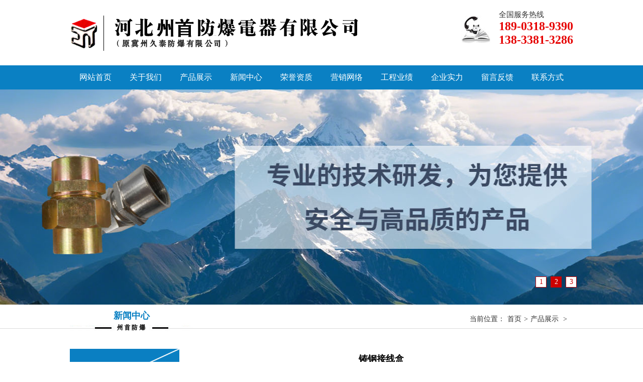

--- FILE ---
content_type: text/html
request_url: http://jiutaifangbao.com/cn/Products/311.html
body_size: 3173
content:

<!DOCTYPE html PUBLIC "-//W3C//DTD XHTML 1.0 Transitional//EN" "http://www.w3.org/TR/xhtml1/DTD/xhtml1-transitional.dtd">
<html xmlns="http://www.w3.org/1999/xhtml">
<head>
<meta http-equiv="Content-Type" content="text/html; charset=utf-8" />
<title>铸钢接线盒_防爆挠性管|不锈钢接线盒|不锈钢穿线盒|铸钢接线盒|铸钢穿线盒-冀州久泰防爆电器有限公司</title>
<meta name="keywords" content="" />
<meta name="description" content="" />
<link href="/css/style.css" type="text/css" rel="stylesheet" />
<link href="/css/animate.min.css" type="text/css" rel="stylesheet" />
<script src="/js/jquery-1.8.1.min.js" type="text/javascript"></script>
<script src="/js/jquery.SuperSlide.2.1.1.js" type="text/javascript"></script>
<script src="/js/jquery.SuperSlide.2.1.1.source.js" type="text/javascript"></script>
<script src="/js/jquery.easing.min.js" type="text/javascript"></script>
<script src="/js/wow.min.js" type="text/javascript"></script>
<style>.mt20{ margin-top:20px;}
.zhengwen table{ font-size:14px;}
.zhengwen table a{ color:#333;}</style>
</head>
<body>
<div class="wap">
  <link href="/css/hover.css" rel="stylesheet" media="all">
<script src="/js/jquery-1.8.1.min.js" type="text/javascript"></script>
<script src="/js/jquery-2.2.3.min.js"type="text/javascript"></script>
<script src="/js/jquery.SuperSlide.2.1.1.js" type="text/javascript"></script>
<script src="/js/jquery.SuperSlide.2.1.1.source.js" type="text/javascript"></script>
<div class="head">
    <div class="logo"><img src="/images/logo.png" width="629" height="72" /></div>
    <div class="tel">
      <p>全国服务热线<span>189-0318-9390</span><span>138-3381-3286</span> 
    </div>
  </div>
  <div class="clear"></div>
  <div class="nav">
    <ul class="w1002">
     <li><a href="/index.html" class="wobble-horizontal">网站首页</a></li>
      <li><a href="/cn/about/1.html" class="wobble-horizontal">关于我们</a></li>
      <li><a href="/cn/Products.html" class="wobble-horizontal">产品展示</a></li>
      <li><a href="/cn/news.html" class="wobble-horizontal">新闻中心</a></li>
      <li><a href="/cn/about/7.html" class="wobble-horizontal">荣誉资质</a></li>
      <li><a href="/cn/about/5.html" class="wobble-horizontal">营销网络</a></li>
      <li><a href="/cn/Anli.html" class="wobble-horizontal">工程业绩</a></li>
      <li><a href="/cn/about/6.html" class="wobble-horizontal">企业实力</a></li>
      <li><a href="/Book/" class="wobble-horizontal">留言反馈</a></li>
      <li><a href="/cn/about/2.html" class="wobble-horizontal">联系方式</a></li>
	  <script type="text/javascript">
$(document).ready(function(){
  $(".nav ul li").hover(function(){
  $(this).find("a").addClass("button");
  },function(){
  $(this).find("a").removeClass("button");
  
  });
});
</script>
    </ul>
  </div>
  <div class="clear"></div>
  <!--banner begin-->
  <div class="banner">
    <div class="bd">
      <ul>
        <li style="background:url(/images/s1.jpg) no-repeat center;"></li>
        <li style="background:url(/images/s2.jpg) no-repeat center;"></li>
        <li style="background:url(/images/s3.jpg) no-repeat center;"></li>
      </ul>
    </div>
    <div class="hd">
      <ul>
      </ul>
    </div>
  </div>
  <script type="text/javascript">jQuery(".banner").slide({ titCell:".hd ul", mainCell:".bd ul", effect:"fold",  autoPlay:true, autoPage:true, trigger:"click" });</script>
  <!--banner end-->
  <div class="clear"></div>
  <div class="mbx">
    <div class="w1002">
      <h2>新闻中心</h2>
      <div class="weizhi">当前位置：<a href="/index.html">首页</a>><a href="/products.html">产品展示</a> > </div>
    </div>
  </div>
  <div class="clear"></div>
  <div class="containt">
    <div class="w1002 mt40 mb40">
      <div class="leftnav">
        <div class="navtop"><img src="/images/navtop.jpg" width="218" height="101" /></div>
        <ul>
         <li><a href="/Products.asp?BigClassID=18" title="铸钢穿线盒"><b>铸钢穿线盒</b></a></li><li><a href="/Products.asp?BigClassID=17" title="不锈钢穿线盒"><b>不锈钢穿线盒</b></a></li><li><a href="/Products.asp?BigClassID=38" title="铸钢接线盒"><b>铸钢接线盒</b></a></li><li><a href="/Products.asp?BigClassID=37" title="不锈钢接线盒"><b>不锈钢接线盒</b></a></li><li><a href="/Products.asp?BigClassID=36" title="Y型密封盒"><b>Y型密封盒</b></a></li><li><a href="/Products.asp?BigClassID=36&SmallClassID=29" title="不锈钢的密封隔离盒">不锈钢的密封隔离盒</a></li><li><a href="/Products.asp?BigClassID=36&SmallClassID=30" title="铸钢的密封隔离盒">铸钢的密封隔离盒</a></li><li><a href="/Products.asp?BigClassID=39" title="K型盒"><b>K型盒</b></a></li><li><a href="/Products.asp?BigClassID=16" title="防爆挠性管"><b>防爆挠性管</b></a></li><li><a href="/Products.asp?BigClassID=16&SmallClassID=26" title="PVC">PVC</a></li><li><a href="/Products.asp?BigClassID=16&SmallClassID=27" title="不锈钢编织管">不锈钢编织管</a></li><li><a href="/Products.asp?BigClassID=16&SmallClassID=28" title="橡胶钢丝">橡胶钢丝</a></li><li><a href="/Products.asp?BigClassID=29" title="防爆管件类"><b>防爆管件类</b></a></li><li><a href="/Products.asp?BigClassID=19" title="防爆灯具类"><b>防爆灯具类</b></a></li><li><a href="/Products.asp?BigClassID=28" title="防爆不锈钢类"><b>防爆不锈钢类</b></a></li><li><a href="/Products.asp?BigClassID=30" title="防爆其他类"><b>防爆其他类</b></a></li><li><a href="/Products.asp?BigClassID=31" title="防爆启动器类"><b>防爆启动器类</b></a></li><li><a href="/Products.asp?BigClassID=32" title="防爆工具类"><b>防爆工具类</b></a></li><li><a href="/Products.asp?BigClassID=33" title="工矿灯具类"><b>工矿灯具类</b></a></li><li><a href="/Products.asp?BigClassID=34" title="yhw/h系列仪表保护箱"><b>yhw/h系列仪表保护箱</b></a></li><li><a href="/Products.asp?BigClassID=40" title="管件类"><b>管件类</b></a></li><li><a href="/Products.asp?BigClassID=27" title="防腐电器类"><b>防腐电器类</b></a></li><li><a href="/Products.asp?BigClassID=35" title="电缆桥架类"><b>电缆桥架类</b></a></li><li><a href="/Products.asp?BigClassID=25" title="防爆电器类"><b>防爆电器类</b></a></li><li><a href="/Products.asp?BigClassID=26" title="防爆防腐类"><b>防爆防腐类</b></a></li>
          <li><a href="/cn/Products.html">查看更多</a></li>
        </ul>
        <div class="lianxi">
          <p> <span>全国服务热线</span> <b>189-0318-9390</b> <b>138-3381-3286</b> </p>
        </div>
      </div>
      <div class="zhengwen">
        <div class="zwtit">铸钢接线盒</div>
        <div class="detail">发布者：admin 发布时间：2015/9/17</div>
        <div class="zwcon">
        <img src="/uploadfile/2015917/2015917831221407702.jpg" alt="" /><br />
        </div>
		<div class="clear"></div>
		<div class="mt20"></div>
		<table width="95%" border="0" align="center" cellpadding="10" cellspacing="1" bgcolor="#EEF2FA">
              <tr> 
                <td bgcolor="#FFFFFF"><div align="center"> 
                    
                    上一个产品：<a href="/cn/Products/310.html">铸钢接线盒</a> </div></td>
                <td bgcolor="#FFFFFF"><div align="center">下一个产品：<a href="/cn/Products/312.html">铸钢接线盒</a></div></td>
              </tr>
            </table>
      </div>
    </div>
  </div>
  <div class="clear"></div>
  <div class="foot">
    <div class="fnav">
      <div class="w1002"><a href="/index.html">网站首页</a>/<a href="/cn/about/1.html">关于我们</a>/<a href="/cn/Products.html">产品展示</a>/<a href="/cn/news.html">新闻中心</a>/<a href="/cn/about/7.html">荣誉资质</a>/<a href="/cn/about/5.html">营销网络</a>/<a href="/cn/Anli.html">工程业绩</a>/<a href="/cn/about/6.html">企业实力</a>/<a href="/Book/">留言反馈</a>/<a href="/cn/about/2.html">联系方式</a></div>
    </div>
    <div class="w1002 mt24 mb40">
      <div class="flogo"><img src="/images/flogo.jpg" width="333" height="68" /></div>
      <div class="xinxi">
        <ul>
          <li>冀州久泰防爆电器有限公司 地址：冀州市经济开发区 技术支持：创新网络</li>
          <li>电话：0318-8699388 传真：0318-8699388 手机：18903189390、13833813286</li>
          <li>网址：www.jiutaifangbao.com 邮箱：jiutai@jiutaifangbao.com</li>
        </ul>
      </div>
    </div>
  </div>
  <script language="javascript">
  	var wow = new WOW({
    boxClass: 'wow',
    animateClass: 'animated',
    offset: 0,
    mobile: true,
    live: true
});
wow.init();
  </script>
</div>
</body>
</html>


--- FILE ---
content_type: text/css
request_url: http://jiutaifangbao.com/css/style.css
body_size: 3257
content:
/* CSS Document */
body{ font-family:"΢���ź�"; font-size:14px; font-weight:normal;}
*{ margin:0; padding:0;}
a,img{ border:none; text-decoration:none; outline:none;}
.mt40{ margin-top:40px!important;}
.mt24{ margin-top:24px!important;}
.mb40{ margin-bottom:40px!important;}
ul,li{ list-style:none;}
.clear{ clear:both;}
.fl{ float:left;}
.fr{ float:right;}
.w1002{ width:1002px; height:auto; overflow:hidden; margin:0 auto;}
.wap{ width:100%; height:auto; overflow:hidden; margin:0 auto;}
.head{ width:1002px; height:130px; margin:0 auto;}
.logo{ width:629px; height:72px; float:left; margin-top:29px;}
.tel{ float:right; font-size:15px; color:#333; background:url(../images/tel.jpg) no-repeat left center; padding-left:80px; margin-top:20px;}
.tel span{ display:block; color:#E60000; font-size:24px; font-weight:bold;}
.nav{ width:100%; height:48px; line-height:48px; background:#0A80C3; margin:0 auto;}
.nav ul{}
.nav ul li{ float:left; width:100px; height:48px; text-align:center; font-size:16px;}
.nav ul li a{width:102px; height:48px; display:inline-block; color:#fff;}
/*banner*/
.banner{ width:100%; height:428px; overflow:hidden; margin:0 auto; position:relative;}
.banner .bd {position: relative; z-index: 0;}
.banner .bd ul {width: 100% !important;}
.banner .bd li { width: 100% !important; height:428px;}
.banner .bd li a {height:428px;display: block;}
.banner .hd { width: 100%; position: absolute; z-index: 1; bottom: 30px;right:10%;height: 30px;line-height: 30px;text-align:right;}
.banner .hd ul li { cursor: pointer;display: inline-block;*display: inline; zoom: 1;width:20px; height: 20px; margin: 4px; background:#fff; border:#cc0000 1px solid; overflow: hidden;
  line-height:20px; color:#cc0000; text-align:center;}
.banner .hd ul .on{ background:#cc0000; color:#fff;}
.gtit{ width:1002px; height:auto; overflow:hidden; margin:0 auto; background:url(../images/tit.gif) no-repeat center; text-align:center;}
.gtit h2{ font-size:24px; color:#cc0000;}
.gtit h2 span{ color:#515151;}
.gtit p{ font-size:16px; line-height:30px; color:#666;}
.gcon{ width:1002px; height:auto; overflow:hidden; margin:0 auto; margin-top:24px;}
.gcon ul{ width:1026px;}
/********/
.gcon ul li{ width:315px; height:auto; overflow:hidden; float:left; margin-right:27px; position: relative;transform-style: preserve-3d;perspective: 398px;-webkit-perspective: 398px;
-webkit-transform-style: preserve-3d;}
.gcon .imglink{ width:315px; height:263px; float:left; display:inline-block;pointer-events: none;transition: all 0.5s ease-in-out;-webkit-transition: all 0.5s ease-in-out;}
.gcon ul li img{ width:303px; height:251px; padding:5px; border:#ddd 1px solid;}
.name{ width:303px; height:251px; display:none; text-align:center; line-height:251px; background:url(../images/lb.png) repeat; position:absolute; left:6px; top:6px; z-index:10;}
.name a{ color:#fff;width:303px; height:251px; display:inline-block; font-size:18px;}
/********/
.gcon .more{ float:left; margin-top:14px; margin-left:100px; display:block; width:115px; height:30px; line-height:30px; color:#cc0000; background:url(../images/more.gif) no-repeat center; text-indent:1em;}
.products{ width:100%; height:auto; overflow:hidden; margin:0 auto; background:#F0F0F0;}
.containt{ width:100%; height:auto; overflow:hidden; margin:0 auto; background:#fff;}
.leftnav{ float:left;width:218px; height:auto; overflow:hidden;}
.navtop{ float:left; width:218px; height:101px;}
.navtit{ float:left; width:218px; height:90px; background:#0A80C3; text-align:center; line-height:90px; font-size:20px; font-weight:bold; color:#fff;}
.leftnav ul{ width:218px; height:auto; overflow:hidden; float:left;}
.leftnav ul li{ width:218px; height:52px; line-height:53px; border-bottom:#f0f0f0 1px solid; background:#fff; font-size:16px;}
.leftnav ul li a{ display:block;width:218px; height:52px; text-align:center; color:#333; background:url(../images/dot1.gif) no-repeat; background-position: 20px 25px;}
.leftnav ul li a:hover{background:url(../images/dot2.gif) no-repeat; background-position: 20px 25px; color:#cc0000;}
.rigcon{ float:right; width:765px; height:auto; overflow:hidden;}
.rigcon ul{ width:780px;}
.rigcon ul li{ float:left; margin-right:15px; margin-bottom:8px; width:245px; height:181px; overflow:hidden; border-bottom:#0A80C3 2px solid; background:#fff;}
.rigcon ul li:hover{ border-bottom:#cc0000 2px solid; font-weight:bold;}
.rigcon .imglink2{ width:245px; height:151px; float:left;}
.rigcon ul li p{ float:left; width:245px; height:30px; line-height:30px; text-align:center;}
.rigcon ul li p a{ color:#333; font-size:16px;}
.lianxi{ float:left; width:218px; height:86px; background:url(../images/lianxi.jpg) no-repeat center;}
.lianxi p{ float:left; padding-left:30px; width:150px; height:86px; text-align:center;color:#fff; line-height:28px;}
.lianxi p span{ display:block; width:100%px; background:url(../images/lf_n_tel.jpg) no-repeat; background-position: 8px 5px; }
.lianxi p b{ font-size:20px; font-weight:bold;}
.youshi{ width:100%; height:auto; overflow:hidden; background:#fff;}
.ystit{ width:448px; height:62px; margin:0 auto;}
.yscon{ width:1002px; height:auto; overflow:hidden; margin:0 auto; margin-top:24px;}
.yscon ul{ width:1147px;}
.yscon ul li{ float:left; margin-right:65px; width:140px; height:auto; overflow:hidden; padding-right:80px; background:url(../images/wli.gif) no-repeat right center;}
.yscon .sign{ width:136px; height:136px; float:left; margin-bottom:26px;}
.yscon #m1{ background:url(../images/why1.gif) no-repeat center;}
.yscon #m1:hover{ background:url(../images/why1a.gif) no-repeat center;}
.yscon #m2{ background:url(../images/why2.gif) no-repeat center;}
.yscon #m2:hover{ background:url(../images/why2a.gif) no-repeat center;}
.yscon #m3{ background:url(../images/why3.gif) no-repeat center;}
.yscon #m3:hover{ background:url(../images/why3a.gif) no-repeat center;}
.yscon #m4{ background:url(../images/why4.gif) no-repeat center;}
.yscon #m4:hover{ background:url(../images/why4a.gif) no-repeat center;}
.yscon ul li h2{ font-size:16px; color:#333; text-align:center;}
.yscon ul li p{display: block;line-height: 24px;height: 45px;overflow: hidden;font-size: 14px;color: #666; text-align:center;}
.yscon .zx{ width:97px; height:27px; float:left; margin-left:20px;}
.yxjiutai{ width:213px; height:67px; margin:0 auto;}
.yxjiutai-con{ width:1002px; height:auto; overflow:hidden; margin:0 auto; margin-top:24px;}
.yxjiutai-con ul{}
.yxjiutai-con ul li{ float:left; height:420px; text-align:center;}
.yxjiutai-con ul li a{ float:left; display:block;}
.yxjiutai-con ul li.yx1{ width:253px;}
.yxjiutai-con ul li.yx2{ width:423px;}
.yxjiutai-con ul li.yx3{ width:324px;}
.about{ width:376px; overflow:hidden; float:left;}
.about-tit{ float:left; width:100%;height: 60px;line-height: 37px; background:url(../images/b.gif) left 37px repeat-x;}
.about-tit h2{ font-size:20px;float: left;border-bottom: 4px #0A80C3 solid; color:#0A80C3;}
.about-tit h2 span{ color:#000;}
.about-tit .more{ float:right;display: inline-block;padding: 0 23px;color: #333;background: url(../images/more.jpg) right 12px no-repeat;}
.about-con{ width:376px; height:auto; overflow:hidden; float:left;}
.gongsi{ display:block; float:left; width:376px; height:228px;}
.stit{ color:#333; width:100%; font-weight:bold; padding-top:20px; padding-bottom:10px; float:left; text-align:center;}
.scon{ float:left; width:376px; height:auto; overflow:hidden; position:relative; font-size:13px;}
.scon p{ float:left; line-height:22px; color:#666; text-align:justify;}
.scon .more{ color:#cc0000; position:absolute; right:0; bottom:2px;}
.news{ width:565px; height:auto; overflow:hidden; float:right;}
.news-sec1{width:565px; height:auto; overflow:hidden; float:left;}
.fln{ width:146px; height:88px; float:left;}
.news-sec1-con{ width:405px; height:auto; overflow:hidden;}
.ntit{ float:left; margin-top:5px;}
.ncon{ float:left; color:#666; height: 45px;overflow: hidden; margin-top:10px; position:relative;}
.ncon p{line-height: 22px;color: #666; float:left;}
.ncon a{ color:#cc0000; float:left; position:absolute; right:30px; bottom:3px;}
.news-sec2{width:565px; height:auto; overflow:hidden; float:left; margin-top:24px;}
.news-sec2 ul{ width:612px;}
.news-sec2 ul li{ float:left; width:262px; margin-right:44px; height:30px; line-height:30px; background:url(../images/li.gif) no-repeat left center;}
.news-sec2 ul li a{ color:#666; float:left; padding-left:20px;}
.yuanjing{ width:100%; height:430px; background:url(../images/yjbg.jpg) no-repeat center; margin:0 auto;}
.yj1{ float:left; margin-left:250px; margin-top:36px;}
.yj2{ float:left; margin-left:440px; margin-top:26px;}
.flink{ width:1002px;height: 178px;overflow: hidden;background: url(../images/link_bg.gif) center 15px no-repeat; margin:0 auto;}
.link-tit{ width:100%; float:left; font-size:20px; font-weight:bold;line-height: 32px;height: 50px;text-align: center; color:#cc0000;}
.link-tit span{ color:#000000;}
.link-con{ width:1002px; height:70px; overflow:hidden; float:left;}
.link-con ul{ width:980px; float:left; margin-left:10px;}
.link-con ul li{ float:left; margin:0 5px;}
.link-con ul li a{ color:#666;}
.rukou{ float:left; margin-left:435px; width:144px; height:27px; background:url(../images/access.gif) no-repeat center; text-align:center; line-height:27px;}
.rukou a{ color:#fff;}
.foot{ width:100%; height:auto; overflow:hidden; margin:0 auto;}
.fnav{ width:100%; height:45px; line-height:45px; background:#333; margin:0 auto; color:#fff; font-size:16px; text-align:center;}
.fnav a{ color:#fff; padding:0 10px;}
.flogo{ float:left; margin-left:60px;width:333px; height:68px; border-right:#e1e1e1 1px solid; padding-right:15px;}
.xinxi{ float:left; width:566px; height:90px; overflow:hidden; margin-left:20px;}
.xinxi ul{}
.xinxi ul li{ width:566px; line-height:22px; color:#585858;}
.mbx{ height: 38px;background:url(../images/breadbg.gif) left 37px repeat-x; margin-top:10px;}
.mbx h2{ width:246px; height:42px; line-height:20px; text-align:center;color:#0A80C3; font-size:18px; font-weight:bold; float:left; margin-top:2px; background:url(../images/j_tit.jpg) no-repeat left bottom;}
.mbx .weizhi{ float:right; margin-right:12px; color:#333;line-height: 38px;}
.weizhi a{ color:#333; padding:0 5px;}
.newlist{float:right; width:765px; height:auto; overflow:hidden;}
.newlist ul{}
.newlist ul li{ width:765px; height:30px; line-height:30px; overflow:hidden; float:left; background:url(../images/sanjiao.gif) no-repeat left center; border-bottom:#ddd 1px dashed;}
.newlist ul li a{ padding-left:12px; color:#333;}
.newlist ul li span{ float:right; color:#666;}
.zhengwen{ float:right; width:765px; height:auto; overflow:hidden;}
.zwtit{ float:left; width:765px; height:auto; overflow:hidden; line-height:40px; font-size:18px; font-weight:bold; text-align:center; border-bottom:#ddd 1px dashed;}
.detail{float:left; width:765px; line-height:30px; color:#666; text-align:center; text-align:center;}
.zwcon{ float:left; margin-left:10px; width:745px; line-height:28px; font-size:15px; min-height:400px;}
.zwcon p{ line-height:28px; margin-top:5px;}